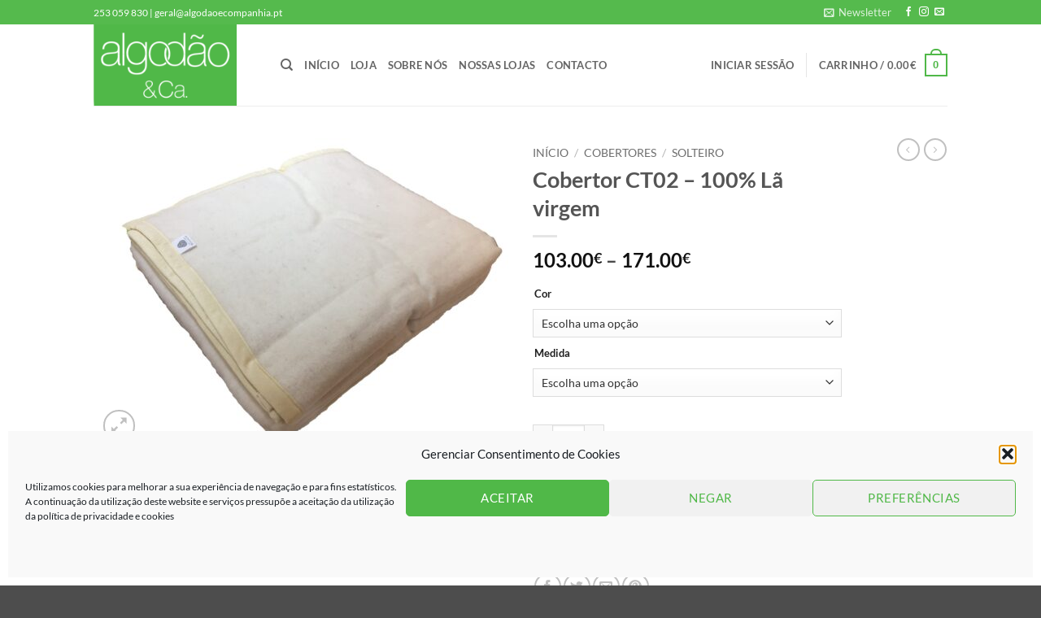

--- FILE ---
content_type: text/html; charset=utf-8
request_url: https://www.google.com/recaptcha/api2/anchor?ar=1&k=6LccQJIUAAAAAFMnqQbTxncHbeOXAavSwhzuK1zz&co=aHR0cHM6Ly9hbGdvZGFvZWNvbXBhbmhpYS5wdDo0NDM.&hl=en&v=PoyoqOPhxBO7pBk68S4YbpHZ&theme=light&size=normal&anchor-ms=20000&execute-ms=30000&cb=9x1mcoum5heh
body_size: 49454
content:
<!DOCTYPE HTML><html dir="ltr" lang="en"><head><meta http-equiv="Content-Type" content="text/html; charset=UTF-8">
<meta http-equiv="X-UA-Compatible" content="IE=edge">
<title>reCAPTCHA</title>
<style type="text/css">
/* cyrillic-ext */
@font-face {
  font-family: 'Roboto';
  font-style: normal;
  font-weight: 400;
  font-stretch: 100%;
  src: url(//fonts.gstatic.com/s/roboto/v48/KFO7CnqEu92Fr1ME7kSn66aGLdTylUAMa3GUBHMdazTgWw.woff2) format('woff2');
  unicode-range: U+0460-052F, U+1C80-1C8A, U+20B4, U+2DE0-2DFF, U+A640-A69F, U+FE2E-FE2F;
}
/* cyrillic */
@font-face {
  font-family: 'Roboto';
  font-style: normal;
  font-weight: 400;
  font-stretch: 100%;
  src: url(//fonts.gstatic.com/s/roboto/v48/KFO7CnqEu92Fr1ME7kSn66aGLdTylUAMa3iUBHMdazTgWw.woff2) format('woff2');
  unicode-range: U+0301, U+0400-045F, U+0490-0491, U+04B0-04B1, U+2116;
}
/* greek-ext */
@font-face {
  font-family: 'Roboto';
  font-style: normal;
  font-weight: 400;
  font-stretch: 100%;
  src: url(//fonts.gstatic.com/s/roboto/v48/KFO7CnqEu92Fr1ME7kSn66aGLdTylUAMa3CUBHMdazTgWw.woff2) format('woff2');
  unicode-range: U+1F00-1FFF;
}
/* greek */
@font-face {
  font-family: 'Roboto';
  font-style: normal;
  font-weight: 400;
  font-stretch: 100%;
  src: url(//fonts.gstatic.com/s/roboto/v48/KFO7CnqEu92Fr1ME7kSn66aGLdTylUAMa3-UBHMdazTgWw.woff2) format('woff2');
  unicode-range: U+0370-0377, U+037A-037F, U+0384-038A, U+038C, U+038E-03A1, U+03A3-03FF;
}
/* math */
@font-face {
  font-family: 'Roboto';
  font-style: normal;
  font-weight: 400;
  font-stretch: 100%;
  src: url(//fonts.gstatic.com/s/roboto/v48/KFO7CnqEu92Fr1ME7kSn66aGLdTylUAMawCUBHMdazTgWw.woff2) format('woff2');
  unicode-range: U+0302-0303, U+0305, U+0307-0308, U+0310, U+0312, U+0315, U+031A, U+0326-0327, U+032C, U+032F-0330, U+0332-0333, U+0338, U+033A, U+0346, U+034D, U+0391-03A1, U+03A3-03A9, U+03B1-03C9, U+03D1, U+03D5-03D6, U+03F0-03F1, U+03F4-03F5, U+2016-2017, U+2034-2038, U+203C, U+2040, U+2043, U+2047, U+2050, U+2057, U+205F, U+2070-2071, U+2074-208E, U+2090-209C, U+20D0-20DC, U+20E1, U+20E5-20EF, U+2100-2112, U+2114-2115, U+2117-2121, U+2123-214F, U+2190, U+2192, U+2194-21AE, U+21B0-21E5, U+21F1-21F2, U+21F4-2211, U+2213-2214, U+2216-22FF, U+2308-230B, U+2310, U+2319, U+231C-2321, U+2336-237A, U+237C, U+2395, U+239B-23B7, U+23D0, U+23DC-23E1, U+2474-2475, U+25AF, U+25B3, U+25B7, U+25BD, U+25C1, U+25CA, U+25CC, U+25FB, U+266D-266F, U+27C0-27FF, U+2900-2AFF, U+2B0E-2B11, U+2B30-2B4C, U+2BFE, U+3030, U+FF5B, U+FF5D, U+1D400-1D7FF, U+1EE00-1EEFF;
}
/* symbols */
@font-face {
  font-family: 'Roboto';
  font-style: normal;
  font-weight: 400;
  font-stretch: 100%;
  src: url(//fonts.gstatic.com/s/roboto/v48/KFO7CnqEu92Fr1ME7kSn66aGLdTylUAMaxKUBHMdazTgWw.woff2) format('woff2');
  unicode-range: U+0001-000C, U+000E-001F, U+007F-009F, U+20DD-20E0, U+20E2-20E4, U+2150-218F, U+2190, U+2192, U+2194-2199, U+21AF, U+21E6-21F0, U+21F3, U+2218-2219, U+2299, U+22C4-22C6, U+2300-243F, U+2440-244A, U+2460-24FF, U+25A0-27BF, U+2800-28FF, U+2921-2922, U+2981, U+29BF, U+29EB, U+2B00-2BFF, U+4DC0-4DFF, U+FFF9-FFFB, U+10140-1018E, U+10190-1019C, U+101A0, U+101D0-101FD, U+102E0-102FB, U+10E60-10E7E, U+1D2C0-1D2D3, U+1D2E0-1D37F, U+1F000-1F0FF, U+1F100-1F1AD, U+1F1E6-1F1FF, U+1F30D-1F30F, U+1F315, U+1F31C, U+1F31E, U+1F320-1F32C, U+1F336, U+1F378, U+1F37D, U+1F382, U+1F393-1F39F, U+1F3A7-1F3A8, U+1F3AC-1F3AF, U+1F3C2, U+1F3C4-1F3C6, U+1F3CA-1F3CE, U+1F3D4-1F3E0, U+1F3ED, U+1F3F1-1F3F3, U+1F3F5-1F3F7, U+1F408, U+1F415, U+1F41F, U+1F426, U+1F43F, U+1F441-1F442, U+1F444, U+1F446-1F449, U+1F44C-1F44E, U+1F453, U+1F46A, U+1F47D, U+1F4A3, U+1F4B0, U+1F4B3, U+1F4B9, U+1F4BB, U+1F4BF, U+1F4C8-1F4CB, U+1F4D6, U+1F4DA, U+1F4DF, U+1F4E3-1F4E6, U+1F4EA-1F4ED, U+1F4F7, U+1F4F9-1F4FB, U+1F4FD-1F4FE, U+1F503, U+1F507-1F50B, U+1F50D, U+1F512-1F513, U+1F53E-1F54A, U+1F54F-1F5FA, U+1F610, U+1F650-1F67F, U+1F687, U+1F68D, U+1F691, U+1F694, U+1F698, U+1F6AD, U+1F6B2, U+1F6B9-1F6BA, U+1F6BC, U+1F6C6-1F6CF, U+1F6D3-1F6D7, U+1F6E0-1F6EA, U+1F6F0-1F6F3, U+1F6F7-1F6FC, U+1F700-1F7FF, U+1F800-1F80B, U+1F810-1F847, U+1F850-1F859, U+1F860-1F887, U+1F890-1F8AD, U+1F8B0-1F8BB, U+1F8C0-1F8C1, U+1F900-1F90B, U+1F93B, U+1F946, U+1F984, U+1F996, U+1F9E9, U+1FA00-1FA6F, U+1FA70-1FA7C, U+1FA80-1FA89, U+1FA8F-1FAC6, U+1FACE-1FADC, U+1FADF-1FAE9, U+1FAF0-1FAF8, U+1FB00-1FBFF;
}
/* vietnamese */
@font-face {
  font-family: 'Roboto';
  font-style: normal;
  font-weight: 400;
  font-stretch: 100%;
  src: url(//fonts.gstatic.com/s/roboto/v48/KFO7CnqEu92Fr1ME7kSn66aGLdTylUAMa3OUBHMdazTgWw.woff2) format('woff2');
  unicode-range: U+0102-0103, U+0110-0111, U+0128-0129, U+0168-0169, U+01A0-01A1, U+01AF-01B0, U+0300-0301, U+0303-0304, U+0308-0309, U+0323, U+0329, U+1EA0-1EF9, U+20AB;
}
/* latin-ext */
@font-face {
  font-family: 'Roboto';
  font-style: normal;
  font-weight: 400;
  font-stretch: 100%;
  src: url(//fonts.gstatic.com/s/roboto/v48/KFO7CnqEu92Fr1ME7kSn66aGLdTylUAMa3KUBHMdazTgWw.woff2) format('woff2');
  unicode-range: U+0100-02BA, U+02BD-02C5, U+02C7-02CC, U+02CE-02D7, U+02DD-02FF, U+0304, U+0308, U+0329, U+1D00-1DBF, U+1E00-1E9F, U+1EF2-1EFF, U+2020, U+20A0-20AB, U+20AD-20C0, U+2113, U+2C60-2C7F, U+A720-A7FF;
}
/* latin */
@font-face {
  font-family: 'Roboto';
  font-style: normal;
  font-weight: 400;
  font-stretch: 100%;
  src: url(//fonts.gstatic.com/s/roboto/v48/KFO7CnqEu92Fr1ME7kSn66aGLdTylUAMa3yUBHMdazQ.woff2) format('woff2');
  unicode-range: U+0000-00FF, U+0131, U+0152-0153, U+02BB-02BC, U+02C6, U+02DA, U+02DC, U+0304, U+0308, U+0329, U+2000-206F, U+20AC, U+2122, U+2191, U+2193, U+2212, U+2215, U+FEFF, U+FFFD;
}
/* cyrillic-ext */
@font-face {
  font-family: 'Roboto';
  font-style: normal;
  font-weight: 500;
  font-stretch: 100%;
  src: url(//fonts.gstatic.com/s/roboto/v48/KFO7CnqEu92Fr1ME7kSn66aGLdTylUAMa3GUBHMdazTgWw.woff2) format('woff2');
  unicode-range: U+0460-052F, U+1C80-1C8A, U+20B4, U+2DE0-2DFF, U+A640-A69F, U+FE2E-FE2F;
}
/* cyrillic */
@font-face {
  font-family: 'Roboto';
  font-style: normal;
  font-weight: 500;
  font-stretch: 100%;
  src: url(//fonts.gstatic.com/s/roboto/v48/KFO7CnqEu92Fr1ME7kSn66aGLdTylUAMa3iUBHMdazTgWw.woff2) format('woff2');
  unicode-range: U+0301, U+0400-045F, U+0490-0491, U+04B0-04B1, U+2116;
}
/* greek-ext */
@font-face {
  font-family: 'Roboto';
  font-style: normal;
  font-weight: 500;
  font-stretch: 100%;
  src: url(//fonts.gstatic.com/s/roboto/v48/KFO7CnqEu92Fr1ME7kSn66aGLdTylUAMa3CUBHMdazTgWw.woff2) format('woff2');
  unicode-range: U+1F00-1FFF;
}
/* greek */
@font-face {
  font-family: 'Roboto';
  font-style: normal;
  font-weight: 500;
  font-stretch: 100%;
  src: url(//fonts.gstatic.com/s/roboto/v48/KFO7CnqEu92Fr1ME7kSn66aGLdTylUAMa3-UBHMdazTgWw.woff2) format('woff2');
  unicode-range: U+0370-0377, U+037A-037F, U+0384-038A, U+038C, U+038E-03A1, U+03A3-03FF;
}
/* math */
@font-face {
  font-family: 'Roboto';
  font-style: normal;
  font-weight: 500;
  font-stretch: 100%;
  src: url(//fonts.gstatic.com/s/roboto/v48/KFO7CnqEu92Fr1ME7kSn66aGLdTylUAMawCUBHMdazTgWw.woff2) format('woff2');
  unicode-range: U+0302-0303, U+0305, U+0307-0308, U+0310, U+0312, U+0315, U+031A, U+0326-0327, U+032C, U+032F-0330, U+0332-0333, U+0338, U+033A, U+0346, U+034D, U+0391-03A1, U+03A3-03A9, U+03B1-03C9, U+03D1, U+03D5-03D6, U+03F0-03F1, U+03F4-03F5, U+2016-2017, U+2034-2038, U+203C, U+2040, U+2043, U+2047, U+2050, U+2057, U+205F, U+2070-2071, U+2074-208E, U+2090-209C, U+20D0-20DC, U+20E1, U+20E5-20EF, U+2100-2112, U+2114-2115, U+2117-2121, U+2123-214F, U+2190, U+2192, U+2194-21AE, U+21B0-21E5, U+21F1-21F2, U+21F4-2211, U+2213-2214, U+2216-22FF, U+2308-230B, U+2310, U+2319, U+231C-2321, U+2336-237A, U+237C, U+2395, U+239B-23B7, U+23D0, U+23DC-23E1, U+2474-2475, U+25AF, U+25B3, U+25B7, U+25BD, U+25C1, U+25CA, U+25CC, U+25FB, U+266D-266F, U+27C0-27FF, U+2900-2AFF, U+2B0E-2B11, U+2B30-2B4C, U+2BFE, U+3030, U+FF5B, U+FF5D, U+1D400-1D7FF, U+1EE00-1EEFF;
}
/* symbols */
@font-face {
  font-family: 'Roboto';
  font-style: normal;
  font-weight: 500;
  font-stretch: 100%;
  src: url(//fonts.gstatic.com/s/roboto/v48/KFO7CnqEu92Fr1ME7kSn66aGLdTylUAMaxKUBHMdazTgWw.woff2) format('woff2');
  unicode-range: U+0001-000C, U+000E-001F, U+007F-009F, U+20DD-20E0, U+20E2-20E4, U+2150-218F, U+2190, U+2192, U+2194-2199, U+21AF, U+21E6-21F0, U+21F3, U+2218-2219, U+2299, U+22C4-22C6, U+2300-243F, U+2440-244A, U+2460-24FF, U+25A0-27BF, U+2800-28FF, U+2921-2922, U+2981, U+29BF, U+29EB, U+2B00-2BFF, U+4DC0-4DFF, U+FFF9-FFFB, U+10140-1018E, U+10190-1019C, U+101A0, U+101D0-101FD, U+102E0-102FB, U+10E60-10E7E, U+1D2C0-1D2D3, U+1D2E0-1D37F, U+1F000-1F0FF, U+1F100-1F1AD, U+1F1E6-1F1FF, U+1F30D-1F30F, U+1F315, U+1F31C, U+1F31E, U+1F320-1F32C, U+1F336, U+1F378, U+1F37D, U+1F382, U+1F393-1F39F, U+1F3A7-1F3A8, U+1F3AC-1F3AF, U+1F3C2, U+1F3C4-1F3C6, U+1F3CA-1F3CE, U+1F3D4-1F3E0, U+1F3ED, U+1F3F1-1F3F3, U+1F3F5-1F3F7, U+1F408, U+1F415, U+1F41F, U+1F426, U+1F43F, U+1F441-1F442, U+1F444, U+1F446-1F449, U+1F44C-1F44E, U+1F453, U+1F46A, U+1F47D, U+1F4A3, U+1F4B0, U+1F4B3, U+1F4B9, U+1F4BB, U+1F4BF, U+1F4C8-1F4CB, U+1F4D6, U+1F4DA, U+1F4DF, U+1F4E3-1F4E6, U+1F4EA-1F4ED, U+1F4F7, U+1F4F9-1F4FB, U+1F4FD-1F4FE, U+1F503, U+1F507-1F50B, U+1F50D, U+1F512-1F513, U+1F53E-1F54A, U+1F54F-1F5FA, U+1F610, U+1F650-1F67F, U+1F687, U+1F68D, U+1F691, U+1F694, U+1F698, U+1F6AD, U+1F6B2, U+1F6B9-1F6BA, U+1F6BC, U+1F6C6-1F6CF, U+1F6D3-1F6D7, U+1F6E0-1F6EA, U+1F6F0-1F6F3, U+1F6F7-1F6FC, U+1F700-1F7FF, U+1F800-1F80B, U+1F810-1F847, U+1F850-1F859, U+1F860-1F887, U+1F890-1F8AD, U+1F8B0-1F8BB, U+1F8C0-1F8C1, U+1F900-1F90B, U+1F93B, U+1F946, U+1F984, U+1F996, U+1F9E9, U+1FA00-1FA6F, U+1FA70-1FA7C, U+1FA80-1FA89, U+1FA8F-1FAC6, U+1FACE-1FADC, U+1FADF-1FAE9, U+1FAF0-1FAF8, U+1FB00-1FBFF;
}
/* vietnamese */
@font-face {
  font-family: 'Roboto';
  font-style: normal;
  font-weight: 500;
  font-stretch: 100%;
  src: url(//fonts.gstatic.com/s/roboto/v48/KFO7CnqEu92Fr1ME7kSn66aGLdTylUAMa3OUBHMdazTgWw.woff2) format('woff2');
  unicode-range: U+0102-0103, U+0110-0111, U+0128-0129, U+0168-0169, U+01A0-01A1, U+01AF-01B0, U+0300-0301, U+0303-0304, U+0308-0309, U+0323, U+0329, U+1EA0-1EF9, U+20AB;
}
/* latin-ext */
@font-face {
  font-family: 'Roboto';
  font-style: normal;
  font-weight: 500;
  font-stretch: 100%;
  src: url(//fonts.gstatic.com/s/roboto/v48/KFO7CnqEu92Fr1ME7kSn66aGLdTylUAMa3KUBHMdazTgWw.woff2) format('woff2');
  unicode-range: U+0100-02BA, U+02BD-02C5, U+02C7-02CC, U+02CE-02D7, U+02DD-02FF, U+0304, U+0308, U+0329, U+1D00-1DBF, U+1E00-1E9F, U+1EF2-1EFF, U+2020, U+20A0-20AB, U+20AD-20C0, U+2113, U+2C60-2C7F, U+A720-A7FF;
}
/* latin */
@font-face {
  font-family: 'Roboto';
  font-style: normal;
  font-weight: 500;
  font-stretch: 100%;
  src: url(//fonts.gstatic.com/s/roboto/v48/KFO7CnqEu92Fr1ME7kSn66aGLdTylUAMa3yUBHMdazQ.woff2) format('woff2');
  unicode-range: U+0000-00FF, U+0131, U+0152-0153, U+02BB-02BC, U+02C6, U+02DA, U+02DC, U+0304, U+0308, U+0329, U+2000-206F, U+20AC, U+2122, U+2191, U+2193, U+2212, U+2215, U+FEFF, U+FFFD;
}
/* cyrillic-ext */
@font-face {
  font-family: 'Roboto';
  font-style: normal;
  font-weight: 900;
  font-stretch: 100%;
  src: url(//fonts.gstatic.com/s/roboto/v48/KFO7CnqEu92Fr1ME7kSn66aGLdTylUAMa3GUBHMdazTgWw.woff2) format('woff2');
  unicode-range: U+0460-052F, U+1C80-1C8A, U+20B4, U+2DE0-2DFF, U+A640-A69F, U+FE2E-FE2F;
}
/* cyrillic */
@font-face {
  font-family: 'Roboto';
  font-style: normal;
  font-weight: 900;
  font-stretch: 100%;
  src: url(//fonts.gstatic.com/s/roboto/v48/KFO7CnqEu92Fr1ME7kSn66aGLdTylUAMa3iUBHMdazTgWw.woff2) format('woff2');
  unicode-range: U+0301, U+0400-045F, U+0490-0491, U+04B0-04B1, U+2116;
}
/* greek-ext */
@font-face {
  font-family: 'Roboto';
  font-style: normal;
  font-weight: 900;
  font-stretch: 100%;
  src: url(//fonts.gstatic.com/s/roboto/v48/KFO7CnqEu92Fr1ME7kSn66aGLdTylUAMa3CUBHMdazTgWw.woff2) format('woff2');
  unicode-range: U+1F00-1FFF;
}
/* greek */
@font-face {
  font-family: 'Roboto';
  font-style: normal;
  font-weight: 900;
  font-stretch: 100%;
  src: url(//fonts.gstatic.com/s/roboto/v48/KFO7CnqEu92Fr1ME7kSn66aGLdTylUAMa3-UBHMdazTgWw.woff2) format('woff2');
  unicode-range: U+0370-0377, U+037A-037F, U+0384-038A, U+038C, U+038E-03A1, U+03A3-03FF;
}
/* math */
@font-face {
  font-family: 'Roboto';
  font-style: normal;
  font-weight: 900;
  font-stretch: 100%;
  src: url(//fonts.gstatic.com/s/roboto/v48/KFO7CnqEu92Fr1ME7kSn66aGLdTylUAMawCUBHMdazTgWw.woff2) format('woff2');
  unicode-range: U+0302-0303, U+0305, U+0307-0308, U+0310, U+0312, U+0315, U+031A, U+0326-0327, U+032C, U+032F-0330, U+0332-0333, U+0338, U+033A, U+0346, U+034D, U+0391-03A1, U+03A3-03A9, U+03B1-03C9, U+03D1, U+03D5-03D6, U+03F0-03F1, U+03F4-03F5, U+2016-2017, U+2034-2038, U+203C, U+2040, U+2043, U+2047, U+2050, U+2057, U+205F, U+2070-2071, U+2074-208E, U+2090-209C, U+20D0-20DC, U+20E1, U+20E5-20EF, U+2100-2112, U+2114-2115, U+2117-2121, U+2123-214F, U+2190, U+2192, U+2194-21AE, U+21B0-21E5, U+21F1-21F2, U+21F4-2211, U+2213-2214, U+2216-22FF, U+2308-230B, U+2310, U+2319, U+231C-2321, U+2336-237A, U+237C, U+2395, U+239B-23B7, U+23D0, U+23DC-23E1, U+2474-2475, U+25AF, U+25B3, U+25B7, U+25BD, U+25C1, U+25CA, U+25CC, U+25FB, U+266D-266F, U+27C0-27FF, U+2900-2AFF, U+2B0E-2B11, U+2B30-2B4C, U+2BFE, U+3030, U+FF5B, U+FF5D, U+1D400-1D7FF, U+1EE00-1EEFF;
}
/* symbols */
@font-face {
  font-family: 'Roboto';
  font-style: normal;
  font-weight: 900;
  font-stretch: 100%;
  src: url(//fonts.gstatic.com/s/roboto/v48/KFO7CnqEu92Fr1ME7kSn66aGLdTylUAMaxKUBHMdazTgWw.woff2) format('woff2');
  unicode-range: U+0001-000C, U+000E-001F, U+007F-009F, U+20DD-20E0, U+20E2-20E4, U+2150-218F, U+2190, U+2192, U+2194-2199, U+21AF, U+21E6-21F0, U+21F3, U+2218-2219, U+2299, U+22C4-22C6, U+2300-243F, U+2440-244A, U+2460-24FF, U+25A0-27BF, U+2800-28FF, U+2921-2922, U+2981, U+29BF, U+29EB, U+2B00-2BFF, U+4DC0-4DFF, U+FFF9-FFFB, U+10140-1018E, U+10190-1019C, U+101A0, U+101D0-101FD, U+102E0-102FB, U+10E60-10E7E, U+1D2C0-1D2D3, U+1D2E0-1D37F, U+1F000-1F0FF, U+1F100-1F1AD, U+1F1E6-1F1FF, U+1F30D-1F30F, U+1F315, U+1F31C, U+1F31E, U+1F320-1F32C, U+1F336, U+1F378, U+1F37D, U+1F382, U+1F393-1F39F, U+1F3A7-1F3A8, U+1F3AC-1F3AF, U+1F3C2, U+1F3C4-1F3C6, U+1F3CA-1F3CE, U+1F3D4-1F3E0, U+1F3ED, U+1F3F1-1F3F3, U+1F3F5-1F3F7, U+1F408, U+1F415, U+1F41F, U+1F426, U+1F43F, U+1F441-1F442, U+1F444, U+1F446-1F449, U+1F44C-1F44E, U+1F453, U+1F46A, U+1F47D, U+1F4A3, U+1F4B0, U+1F4B3, U+1F4B9, U+1F4BB, U+1F4BF, U+1F4C8-1F4CB, U+1F4D6, U+1F4DA, U+1F4DF, U+1F4E3-1F4E6, U+1F4EA-1F4ED, U+1F4F7, U+1F4F9-1F4FB, U+1F4FD-1F4FE, U+1F503, U+1F507-1F50B, U+1F50D, U+1F512-1F513, U+1F53E-1F54A, U+1F54F-1F5FA, U+1F610, U+1F650-1F67F, U+1F687, U+1F68D, U+1F691, U+1F694, U+1F698, U+1F6AD, U+1F6B2, U+1F6B9-1F6BA, U+1F6BC, U+1F6C6-1F6CF, U+1F6D3-1F6D7, U+1F6E0-1F6EA, U+1F6F0-1F6F3, U+1F6F7-1F6FC, U+1F700-1F7FF, U+1F800-1F80B, U+1F810-1F847, U+1F850-1F859, U+1F860-1F887, U+1F890-1F8AD, U+1F8B0-1F8BB, U+1F8C0-1F8C1, U+1F900-1F90B, U+1F93B, U+1F946, U+1F984, U+1F996, U+1F9E9, U+1FA00-1FA6F, U+1FA70-1FA7C, U+1FA80-1FA89, U+1FA8F-1FAC6, U+1FACE-1FADC, U+1FADF-1FAE9, U+1FAF0-1FAF8, U+1FB00-1FBFF;
}
/* vietnamese */
@font-face {
  font-family: 'Roboto';
  font-style: normal;
  font-weight: 900;
  font-stretch: 100%;
  src: url(//fonts.gstatic.com/s/roboto/v48/KFO7CnqEu92Fr1ME7kSn66aGLdTylUAMa3OUBHMdazTgWw.woff2) format('woff2');
  unicode-range: U+0102-0103, U+0110-0111, U+0128-0129, U+0168-0169, U+01A0-01A1, U+01AF-01B0, U+0300-0301, U+0303-0304, U+0308-0309, U+0323, U+0329, U+1EA0-1EF9, U+20AB;
}
/* latin-ext */
@font-face {
  font-family: 'Roboto';
  font-style: normal;
  font-weight: 900;
  font-stretch: 100%;
  src: url(//fonts.gstatic.com/s/roboto/v48/KFO7CnqEu92Fr1ME7kSn66aGLdTylUAMa3KUBHMdazTgWw.woff2) format('woff2');
  unicode-range: U+0100-02BA, U+02BD-02C5, U+02C7-02CC, U+02CE-02D7, U+02DD-02FF, U+0304, U+0308, U+0329, U+1D00-1DBF, U+1E00-1E9F, U+1EF2-1EFF, U+2020, U+20A0-20AB, U+20AD-20C0, U+2113, U+2C60-2C7F, U+A720-A7FF;
}
/* latin */
@font-face {
  font-family: 'Roboto';
  font-style: normal;
  font-weight: 900;
  font-stretch: 100%;
  src: url(//fonts.gstatic.com/s/roboto/v48/KFO7CnqEu92Fr1ME7kSn66aGLdTylUAMa3yUBHMdazQ.woff2) format('woff2');
  unicode-range: U+0000-00FF, U+0131, U+0152-0153, U+02BB-02BC, U+02C6, U+02DA, U+02DC, U+0304, U+0308, U+0329, U+2000-206F, U+20AC, U+2122, U+2191, U+2193, U+2212, U+2215, U+FEFF, U+FFFD;
}

</style>
<link rel="stylesheet" type="text/css" href="https://www.gstatic.com/recaptcha/releases/PoyoqOPhxBO7pBk68S4YbpHZ/styles__ltr.css">
<script nonce="eWh23e0Q7ejTs3ZGtFEcRw" type="text/javascript">window['__recaptcha_api'] = 'https://www.google.com/recaptcha/api2/';</script>
<script type="text/javascript" src="https://www.gstatic.com/recaptcha/releases/PoyoqOPhxBO7pBk68S4YbpHZ/recaptcha__en.js" nonce="eWh23e0Q7ejTs3ZGtFEcRw">
      
    </script></head>
<body><div id="rc-anchor-alert" class="rc-anchor-alert"></div>
<input type="hidden" id="recaptcha-token" value="[base64]">
<script type="text/javascript" nonce="eWh23e0Q7ejTs3ZGtFEcRw">
      recaptcha.anchor.Main.init("[\x22ainput\x22,[\x22bgdata\x22,\x22\x22,\[base64]/[base64]/bmV3IFpbdF0obVswXSk6Sz09Mj9uZXcgWlt0XShtWzBdLG1bMV0pOks9PTM/bmV3IFpbdF0obVswXSxtWzFdLG1bMl0pOks9PTQ/[base64]/[base64]/[base64]/[base64]/[base64]/[base64]/[base64]/[base64]/[base64]/[base64]/[base64]/[base64]/[base64]/[base64]\\u003d\\u003d\x22,\[base64]\x22,\x22wogIGsKidMKPX1Axw5PCl8K1fcOTazQuQMOwacO4wqjCozcmWBZiw7ZOwpfCgcKfw5k5AsO1MMOHw6IRw57CjsOcwqF+dMOZTcOBH3zCgcKrw6wUw7pHKmhbYMKhwq4Bw7Y1wpcFTcKxwpkNwplbP8OQIcO3w68twq7CtnvCh8K/w43DpMOUEgoxf8OZdznCl8Kkwr5hwoPCmsOzGMKIwrrCqsODwoMdWsKBw4IIWTPDrycYcsKew7PDvcOlw6odQ3HDkQ/DicONZlDDnT5IbsKVLFvDgcOEX8O+D8OrwqZ/P8Otw5HClsOAwoHDogt7MAfDlD8Jw75cw6AZTsKewofCt8Kmw4IUw5TCtRoDw5rCjcKCwo7DqmAowppBwpdtC8K7w4fCjjDCl1PCuMOrQcKaw73Dh8K/[base64]/wpIOAsK2U3w9wrLDu8OUHUV6w7USw7XDlCtMw4/ChBYWfR/Cqz4TXMKpw5TDkHt7BsO4YVAqMcOdLgspw6bCk8KxACvDm8OWwofDmhAGwrDDssOzw6Iqw6LDp8OTMMORDi1XwqjCqy/[base64]/Diyo9woV9wo1SwqlCwrLDhEzDv3rCjk9Pw6zCr8OLwpnDmVrCqsOlw7XDmkHCjRLCnx3DksOLYnLDnhLDlcO+wo/ClcKACsK1S8KtJMODEcOPw6DCmcOYwrDCvl4tCjodQlFMasKLDcOJw6rDo8OQwoRfwqPDu3wpNcKpSzJHAsOvTkZvw4ItwqEDGMKMdMO/GsKHesO+M8K+w584eG/DvcOVw6E/b8KRwo11w53CoH/CpMObw4fCucK1w57Dp8K3wqE9wrxtVsOPwrFMcDnDicOtIMKjwoszwpLDsXPCn8Ktw6XDlgbCscKkRi0yw7/DjB81VxRSZjlSemxBw7rDuXdeK8OBHMKWJTAlVcKsw6bCmEdvTkDCpithc10BBUHDknrChyrDli/CtcKXLsOmasOsMMKLM8OWfDwsDzBRQ8KSKFEnw7DCv8OFQMKKwoArw6gVw7DDrsOTwq4OwojDiGzClMOaOMK6wqsnMjosewLCjgI2NUHDsS7Cg0s6w5gNw5/CpxERTMK7A8OvX8Oiw67DhnhROXzCqMOKwrU6w4gXw4rCh8Ktw4V8S3oDBMKEUMOXwpJBw4ZuwoEtEMKpw79vw6t5wq8xw4nDm8OGHsOncCNMw6fCgsKOEcOiDTjCkcOOw5/DssKowrggcMKIwpTDsDvDhMKSw73DrMOpd8Omwq/ChMK3N8KDwo3DlcOFasOKwptkOcK7wpTDkMK0ccOQN8ODCRvDn00mwoFbw4XCkcKqIcOWw5HDuV5owrvCvMKWwoN7dTXCr8OKX8KdwoTCn1/CnzckwpUHwoIbw61KeBPCpEZXwqjCt8K8M8KUNlPCjcKMwpM3w6/CvClGwrFwJy3CuH/CtGNiwp0xwoxhw5p3VHrDk8KQwrchUjxmVnI4X1ovSsKUew4qw6JQw5LCt8Orw4c+WmcBw7onfn0owr/DqsK1FHDCkgpjDMKEFHYtX8KYw6fCnMOUw7ghVcKbLlQQGMKYJMOGwocmcMKkSjvDv8K1wrnDjcODNsO4UAjDr8Oxw6HCvRnDvMKGw6Akw7RTwqTCn8KZwpokaQhTH8KFw6F8w6TCkQw4woslTMO6wqE/wqI1NsKQVsKfw5fDiMKYd8OQwoFVwqHDvcK/[base64]/[base64]/wqPCk8OpeCzDhcKFI3c2wq7ChsOncS0/w4FSTsOYwrjDm8OSwpMew7xQw4fClMK3G8O1JH0oAsOqwrw6wr3Ct8KmRMKTwrrDt07DhcK2TcO/QMK7w6wuwoXDiypxw4vDkcOTwonCll7CtcO/bsKfKFRgEhg+fx9Dw4tTfsKUEMK2w4/CvMOhw4jDpSrCscKBAnHDvm3CucOZw4NLFD4RwoJ6w5pgw5DCvsORw5nDlsKxIMOOHSFHw7kkw6EIwoU1w4rDqcOjXyrCtcK1WG/CpAzDjSnCgsOvwrjCocOpacKAccObw4spOcOqC8K+w4FwTmTDoTnDhMObw6PDlH1COcKxw6YpRX8OYwZyw7nClwbDuUBxOwfDmgPCmMOzw43Cn8OTwoHCuWZVwq3DsnPDl8OKw4/DpnFnw7RdJMOTw5TCq2QrwoPDjMKmw4N/wr/[base64]/DlsKdw6cxw7jDncKzwpzCqMK8w65BCmHDjsOIKsOAwqXDnHZAwoDDpmZ2w5EBw70UccK8w4Ywwq94w73Ct01zwqbCo8KCWjzCtEo/PS4bw4N0NcKlVVQaw4NEw4fDqMOjIsKlYMO7aTLDtsKYTCzCr8KcGlQBRMOjw7bDpHnDvnMXZMK/cG3DiMKpRiJLUcO7w4PDlMOgHXdgwrzDoxHDucKxwrvDlMKnw4lgwq3DpSg4w60OwoBiw7IjbBXCr8KHwqE3wr57AXACw606EsOIw6bDlQBWIMOoUMKRKsKgwrvDmcOuDMOiLcK1w7jCkyLDtQDCtA/Ct8Kcwo3Cq8K1IHnDmFttf8KYw7bDnUEDI1tcQk9yTcOCwqtoKB8lBXhhw5sVw5kNwrBXMMKtw6E+K8OLwooGwpbDu8O4BFEkOQDCiHtCw7TCtsKpbjkmw7wrNsOsw6nDvnnDjX8Cw6EjKsO+FsKGKBfDswbDu8K4w47DscKdIUIeRy0Cw4w3wrwAw6/[base64]/DuFojwrrDh2pUw6d0wqfClkfDpic5KTfDp8O8ZDzDlmshw5zDnjDCqcOQSMKhFSZ3w7zDskrCuVJGwrnDvMOlbMOyV8OGwozDnsKuSwscax/Cg8OLMQ3DmcKnEcKKbcKcYzPChm0mwpXDsD/DgAbDsBRBwpTDo8K6w43CmwRbG8KCw5chLSIkwotMwrwbAcO3w40MwrcRMF1UwrxlXMKyw7bDncKMw6gNJcKPw4/CkcO7wrwATCLCh8KfFsOHKBbCnHwsw7HCqGLCpSgBworCpcKjVcOTXxjDncKmwq8/ccO4w7PDigYcwoUiHsOySsO1w57Dm8KGOMKCwpt7BMOeZMO2E2xXwq3Dog7DjCHDszbDmmbCtSJ6W2kBRXB1wrzDksOfwr5mWMKUOsKXwrzDsX/CpsKFwosSAsKZXGBmwoMJw5sFccOQeigzwrYxPMKLZcOBcCzChEJeWMO8EGLDuhVEO8OrUMOYw4pETsO+ScOZTsOsw6sIeBY9QT3CkWrCgAPCsX83IF7DqcKJwobDvcOCJzjCuzvCscOzw7HDpA/[base64]/w49BDsK2w5gma8OPDsOmazTDiMOaTQFuw63Cn8OvUFoHPj7DrMKwwqhLEG8jwosNw7XDs8OlUcOWw50Zw7PDkmHDscKhwrHDncOff8KaVsKiw53CnMO8EsK6bcKwwpvDgTvDlT7ChmRuOTjDisO0wrHDtxTCvsOIwo9ew4vCsmEHw5bDlCsjOsKVS37DqWjDug/DuRzCncKHw7cAQcO2fsO6D8O2DsKBwpnDkcK3w6wAwotiw4hJDUbDmk7ChcKsf8KAwpoRw4TDmg3DvcOaDjI/fsOhaMKCD2HDs8OKPSJcFsK/[base64]/Dr0BjwrkvesK4L8O7wpXDsHXCpjHClsODWcO2ChXCqsK6w7fChhYWw4hxwroEbMKKwpE/bDvCkmQGdBFiQMOYwrvChgFIS0I3wojCssKPF8O2wq7DozvDsWTCr8OUwqAraxFTw4EIGsK6McO2w5zDjlArY8KUwrJSY8OEwqjDrg/[base64]/Cv8KgDMOhMsO8w6kYwqfDv8OyTMOjWMOETMK2cRbCtTpWw57DkMKiw6LDjmLDnsO2w4M/US7DjHcsw7ljSnHCvwrDn8OrVGZ6CsKxG8KEw43DqmF/w67Cmj3DvR7DpMOVwoIuaEbCtsK6dCZwwqlnwqUxw6rCq8KWVB15wqfCocKrwqwtTmXDrMOsw5DCnhlbw4vDksKoAiBud8OHJcO3w5vDum3DkcKWwrHClsOCFMOcGMKiSsOgw5vCtg/DglJBwonCjkRPBRFwwrw6T2E/w67ConjDrcK+I8KBdcOOVcOpwrLDgsKgVcKswqDCvMKKO8O2w6zDsMOYExjDq3bDuibCl0lIMjgLwoPDnCzCtMKUw7/CscOzwow/N8KUwpZtEjVGwoZ3w4dgw6DDmUcgwofClhc8QcO6wpDCpMK0bFHDlMOdL8OFX8K8NhYtMmzCr8KwbsKDwp9uw77ClQYXwpUzw5bDg8K7SmYWTx8YwrHDkTjCt2/[base64]/[base64]/fcK3SSvCq8OOw5PDlcOIGsKSwoQqElVIwoHDusKfb1PCvcKnw7jCt8OQw4UNOcKwPEIgJEx8UsODdcKnesOXVmfCrBLDoMOqw5JIXhfCl8OLw4/DmxVfUsOhwrJRw6J4w44ewqTCmngJQWXDm0rDtcO1RsOywp9Fwq/[base64]/JRjDiMKjw5vCjAPCiiYFw6rDiFwxw6d5PDnDksKGw4bCn2PCoTHDgMKhwoNGw7pKw6YDwocbwpLDnD4eFsOUS8OzwrvDoS11w4QiwqADdcK6wq/Cug3CscKlNsOFJsKCwoXDmnvDvih5w4/Cg8O2w7lcw7tww53DscOVVB3Dk3tYH1XCshDCgwvClxNjCCfCncKTBBNAworCq17DgsO0WMKBNDkoTcONFMONw4zCn3zCkMKSOMO9w6TCq8Ktw7RDOnTChcKFw5Fxw4/DocOzMcOeLsOIwp/[base64]/DsCDDsjQWw4o3w5AOwojDmgxSw6kQNcKgYS9FVz/DksK9ORrCjsKjw6NIwqF9wq7DtsOEw7toasO3w75fYTfDgsOvwrQdwqB+VMOWwol3FcKNwqfDnlvDtGTChsORwq15JHw6wr8lA8KycGwzwrITE8OywpPCj2NNH8KracKacsKtP8OOEAPCjQbClMKwUsKbIHk0w4BjKA/DicKKwpYjYsKHMsK8w5nDsQ3CuArDvwRHKsKRO8KOwqHCsVXCsR9AbAjDgAY7w4tBw5V9w6/DqkDDoMOaIxTDk8OOwqFqNcKZwo7DuETCjsKQwqULw6hCe8KYJcOBHcK6P8KSHcORcVLCjlLCqcO3w4/CvybDrxM6w5kVHwLDo8Orw5LDpsO/KG3DrxHChsKKwr3DnG1HfsKqwp95w5jDmj7DjsK0wqAYwpc0cF/[base64]/AMKvw7bDnjErJR1Vw7XCvyFScj3CmnMZwq3CnkQMScK0QcKLwrPDvEBwwoNqw6/[base64]/DosKyTEk0wqJ1LiF4DkLDkwgHwp7CosOtFRw6QV0iw67Cvy7CmRLCksOBw5jDvx16w61gw4dFHsOuw4nDvyxMwpcTLThKw5w2L8OHOD/[base64]/Cq8O+wppyd1Ugw7MMWnLDtcK9Qi0TUE5/bGdnVR5JwrtowqbCpwwvw6BQw5pewosCw79Vw60ywqEow7/DohDCvTdqw7fDiG0REjY2d1YdwrdIH0dUVUPDhsOxw5zDlkDDoErDiTzCqyktLmdQU8OywrXDljBMSMOaw59xwoDDpMKAw5R6w6EfOcOoG8OpPXLCqMOFw4BMOMOXw4VCwqzDnQ3CqsOwfEvCv2h1QVXCq8K8UsKDw4QWw4PDiMOcw5bDhMOwHcOYw4Nvw7DCtD/Cm8OhwqXDrcKwwoJFwplbbFNOwrAqMMObCcO/[base64]/DhcOmNiYawociwqdZVTjDjDXDocKSw5gOw5zDrWEBw4AGwoVZOHXCjcKuw4UHwps0wrNUw5xpw6w9wqwGcBEbw5vCph/[base64]/Ch8OKwr/Do8OOPgd5w6LCrcOfwopfw7fCgcO9wobDp8KHOF/DrHfCtSnDm1/CtsKyH0XDvlYfdcO0w4UZM8OoWMObw58Ew4bDqXzCiQB9w6rDnMORw5cCS8KwJjQDeMOpGUfDomLDgMObSB0rVsK4bDQowphLQk/Dl1oTNWnDocOMwq9bQUnCi2/CrU3DjBM/w6F1w5jDmcKBwoDCkcKZw77DunrDm8KuGW7ClsOwJMKyw5clEMKCMsOyw44cw6skLxHDiQvDkGIfRsKlP0zCgz/[base64]/RMK3w6jCqkYjQx5Yw67DoMOwAMOsw7jCmw5hFsKyGQ/Dqw3Cvx0hw48BTMOtdsOQwrrCpz3CnAoRTcOEw7N8UMOCwrvCpcKswoY6IHsSw5fDssOPYwltVz7CjQwabMOZd8KZJkIMw6fDvgfCpcKLX8OxVsKTZMOQRsK4ccOswpt1wr96BjDDlgE/FH7Dl2/DjioXwoMWAixnRxRZaC/CqcOOWsO/PsOCw5fDgSzDuHvDosKYw5rCm3JNwpTCicK/w64aAsKiTMOhw7HClDDCsgLDsDQOaMKJUVXDqzJ1A8K+w5U8w65EScOleD4Yw5fCnn9JeAU7w7vDtcKfOR/Co8OTwprDu8O4w4oBJ19iwo7CgMKcw5FDesKQw7HDosK3KsKlw7nCnsK7wq/CkEAxN8Ohwotcw79wGcKkwoTCucK1MC3CgcOkUS3CoMK2DCzCtcKfwqrCoijCpBrCt8OpwqZEw7rClsO/KGXDsgjCkiHDmsOVw7zCjh/DllZTw4U9LMOlAMKiw6jDpCPDgx/DvwvDpRBqAHoMwrVGwp7CmgkTGsOqLcOfw7pOZD0Hwr4HbmPDhTXDmcOUw6TDl8KVwqULwpUrw6lQfsOkw7InwrXDusKyw58Ew63CjcKTRMOfX8KnAMOoag0nwr47w75lIcO5woUgeiPDiMKjMsK2bArCosK5wo/[base64]/fMKkecKYw5REZsKtQWNLwqh3EcKvw7TDij8CPn1Rd1wgw6zDkMK2w5ggecK0G1UQLkF+VMOuK3tUO2FABRUOwoEzTcO8wrMfwr/DscO1woB5ewxgFMKrw6ZUworDu8K5Q8ORT8OZw6nCi8KRCxIEwoXCk8OSOsK+MsK6wqLDh8OKw69Hcl9mWMOJXTNQMUktw6DCqcKIeFc3T31OA8K8wpJWwrRaw7MYwp0LwrfCmnsyNMOrw6U6WsO/wpPDvw83w57DgnXCqMKvX3jCscOmYWwbw7JSwpd7w5dEXsKbR8OVHUPCh8ObGcKzdQwbBcOjw7dnwp9DIcOyPmMWwpvClTNyBMKxcQ/DlVDDpsKcw7fCiH9IY8KDQcKaJw7DjMOtMCfCn8OkX3PClsKYZ2PDhsKuDinCiQvDtirCpjnDk1rCqBUywr3CrsOPYMK+w7YfwqF6woTCgMKIFXVQHzRHwrHDocKsw7Nbwq/[base64]/Dhw4Ew7M6w7Mqwq/DuRENwr/[base64]/CgMKOwrwVw7xgwrxTwpnDnsOmYsOOAsO8w6EUwogQKcKRLTU1w7jCnmBDw77ClW8Ewo/DqQ3Cu20Kwq3CqMO7wp4KInLCo8KVwrgvFsKEU8Kcw6RSCMOmNxUTckDCusKIY8O2Y8O8Lg1CdMOBG8KyeWdYGhbDrMOWw7phZcOGR3cZHHcrw5PCrsOqXDvDnDbDszTDnyLCusKwwocrNcO3wrTCvQ/CsMOeZTHDu106Ux1MT8KiXMK9RgnDlCFew6goM3fDo8KPw6jCncOBOgwfw5PDuRURRS3Cq8OnwpLDssOIwp3DtcKtw53Dt8ODwrdoNmHCm8KfGHsCL8K/wpIuw7jChMORw7jDixXDksKEwpfDoMKJw4wzTMK7BUnCi8KRRMKkYcOIw5LDpkl4wodVw4AzaMK5VArDn8KKwr/[base64]/DgnAxKhINO8OmDE7CjMKhQgzCl8KWwrfDucKww6TCiMOERcOSw77DocOCScK7QcKSwqsDDm/CjUhjTMKGw4/DpsKxacOEdMOcw4k/[base64]/[base64]/[base64]/w7hQQMKiw4BpwpvCg8O3w7fDr8KBwpnCp33DhX7CmgXDk8KlDsKxZcOETMOfwq/Dq8OHd3PChFNJwoZ5wrBAw5/DgMOFwrddw6PCtm0tK2ICwr40w7/[base64]/CnTBFw5Z0LcKxbMKGUsK6Q8KbTSzCnMOOwoRqcTLDpV0/wq7CpDYgw4dVTWdVwqotw4Fjw6rCtcKqWcKAehoIw7IcNsKqwp/Cm8OvSFDCun81w7c8w4HDtMKfPWrDgcOOW3TDjsKYwpLCgMOiw4LCs8KvFsOsDFnDjcK1B8KiwpIWGRzDm8OAwpkjKMOswprChhMjdcOwWcK4wpTChMKuOw/Ch8K1GsKow4/[base64]/w6NgK8OSw5bCpjLDr8KsSizDti3DvcKOLcKEw6TDrsKOw44Qw4cvwrQyw4AtwobDnElkw5rDqMO7Pk9/w4c7woNJw4EZw6EHCcKCwrLCpyh4MMKIZMO3w5XDl8KJFyXCpF3CqcODHsKNWmLCucOvwrzDn8OyYHLDk28MwrQcw63CgGd/w49vWQ/CiMKZIMKLw5nCrDppw7s6fjLCljDCmzAZeMOYBwLClhfDlUfDm8KPKMKhfWjDrMOPIQIyb8KFV03CrcKgZsK0Y8KkwoVabA/DpMKdAsOqM8OcwqjDkcKiwobDtynCt3cZIMODbX7DtcKMw7JXwqvCjcKAw7rCsTQrwpsGworCkxnCmDl3RAtGBMKNw5/CjMOaWsK8QsOrF8ObThkDRDBUXMKowoMwH3vDjcKZw7zDp3glw6nCiXJ3KMKFZSvCisODw4vDpsOydBpNCsKSVUvCsisXw5zCnMKBBcOJw4vDoy/[base64]/CjsKLwrxBwpYTJSTDrFtgw41wwqLDsy/DkMKGw4JPCUXDq3zCgcKoDMK/w5hLw70XE8K0w6PCmH7DigXDs8OwbsOYRlbDgAEOAsKLNxI8w6HCqMOZdCXDsMKMw7MfTArDjcKJw6fCgcOYw75UAHTCsRDCisKJOSZSN8O1G8K2w6TChcKqPnMowo0Lw6LCl8OMecKWB8K4wrAObgDDv0A/dsOjw60Iw7/Du8O1Z8OlwoTDoDpSVFnDgsKAw7DCjj7Dn8OdasOGNcKFcjTDrcKywpvDksOKw4HDpcKkKQTDtDt6wr4IUsK9JMOGVQPCnAQ7fQAswrHCkW8iCB0lXMKlGMKewogFwoYoTsKWJRXDsx/DrMKRYVDDmgxJH8KAwoTCh2nDpsKtw4ZFQBHCqsOrwpnDvHgpw6HDuHzDsMOow7TCnHfDnHPDvsK/w4FrMMOPEMKXw7tgRUjCrkktWcOEwpUuwqvDp1zDk2XDg8OKwpzDs2DCp8K8w6TDh8OXTF5jFcKGw5DCl8K2VmzDvn/CvcKbc3nCt8KzesKgwrnDolPDm8Opw7LClwxmw4gvw6PCjsOAwpnDt2VZWD/DjFTDh8KkOcKUEiBvGQgaXMKzwrFVwpfCu10Hw5JzwrR3K0ZZw7o2CjPCnHjChi9twqtOw4jCgsKlQ8KRJig5wqbCkcOkE1t6woxIw5RrfCbDl8O4w4EeY8O4w5rDlhx7H8O9wp7Dg0x7woJkJMOBfknDkS/DgsOOwoVWw6nCs8O5wrzCkcKiKEDDhcKRwrgOC8OEw4PDkiYowoYPNzUKwql0w7rDqsO0cwwYw4phw7fDnsKSKsKBw45Zw5YiBMKdwqcgwp/DlyJcOkZ0wpwkw5LDjsK4wqjCg3J3wqsow4PDplHDg8O2wpwDRMOMEzvCjkoJby7DkcOVIcK2w7JgUkvDkQ4JZcOzw7DCrMKgw7rCkMKbwq/CiMO7LB7CnsKHcsKwwobCkQNlA8OBwpnDgMOhwq7Col7Dk8ObDiRyQsOePcKIewxOUsOECg/Cl8KlJgYzw74bOGVlwofCm8Omw6fDrcO6bRptwp4vwpgTw5TDhy8FwpIiwojCpcKRasKuw5HChnrCm8KuMTEjVsKrw6nCpVQYRyHDulnDlS1IwpvDuMK6ex7DnkkrXcOkwpvCr1TDjcOWw4RLw752dRgQPSNJw4TCpcOUwroFDj/DqhfDncKzwrHCiifDnsOODxjDlsKPG8KLbsKNwoLCvFPCjMKUw4/[base64]/CmktQPhLCi8OCw4/DoMOrwpjDgMO+wqTCpU1Ow5HDgsKxw5fDmxNoBcO6VjckXRbChRTDqljCs8KZU8O4eTEDDcKFw6VeTsKAD8Ouwqw4N8K+wrDDjsKHwowOSSkiVjYGwr/DigAqOsKDWxfCl8KbQUrDiwfCosOCw4I7w6fDr8OtwoQCV8K4w7YiwqbCunvCrsOAwokSb8KbYhnDtcOMSQ1uwrRLW2bDj8KVw7TDmcO6woMqT8KMZA8qw6FSwpRpw5PDjGMOLMORw5DDpsOLw7nCh8KPw5TDg1www6bCr8KCw79GEsOmwrt/w43DvXDCisK8wovCimI/w61zwobCvBPClcKDwqZ4J8OZwrzDpMOQZgLCjCwbwpbCo2VZb8OTwqRCRUTDr8KYWGPCh8KmVsKSHMOON8KYHF7Du8OPwoPCl8KTw7zCqzFAw6x/w7ZhwphRZcK/[base64]/w5HCt8KuPMKZwpnDjcKww5TDhMOOwpHDkcK1wo3Cvx7DvlfClcKrw5skIMOwwpowHVnDiy9cZE7CpsOBf8OJesOjw7HDoQtoQMKvIkjDn8KYTMOawow0wps4w68kNsOYwpkMK8Olax1xwp9rw6XDow/DjWMaD33DjEfCqhkQw4orw7vDlHBLw6zCmMKEwqcwVG7DqHvCsMOoKVvCicKswrI4bMOwwrbDumNiw400wqnDksOUw5Ebw4BuIlXCkmghw4tnwoTDv8OzP07CqkYaPkzChcOswp4vw77ClFjDm8Osw5HCnsKFI1cHwq9Aw6cREcO6aMK3w4bCpsO/wpnCk8OXw7ooa1jDpENtAlZow59rHsOGw7N6woRswr/Co8KyKMOHW2/[base64]/Di8OuwrbDh8KywpshJAHDnwzCgVghA31Nwr17OcOZw6rDt8KcwqLCksOLw5jCsMKgGMKTw6wSDcKtOSdJYm/CmsOmw7oIwocAwpEPYMOTwo3DihQcwqAjfi9Zwq5Hw6NuBMKbSMOFw4bCh8Otw61Jw5bCosOPwrPDvsO1ZxvDmA3Dkj4zKTZWVHnCqsKWTcOBZcOZPMO+B8Kyf8KtNsObw6jDsDk/RsKvZF0Ww5vCqkTClcOdwqzDpDfDlBU7w4Q0wo3Co3cXwp3CvMKhwqTDrGLDvUXDtDvCnkgaw6rChXcSN8OwAz3DkMOIL8KFw6vDlBEWQcO8P2bCq0LCmyAgwp9mw7PDsiPCg0jCrEzDhEwibsOmCMOYEcOmaG3Dl8KpwrdGwobCicOdwo7DosOjwpXCgMOywo/DvsOxwphJb0lFaXLCusKLLWZ2woUfw6Mpw4LCgBDCvsOTIX7CqxfDnVLCkEw6QwPDrSF0XjAcwqgFw7szajTDusOhw7jDq8K2AxBrw6xXOcK3w7hJwplbYMKWw77CnTQUw7lUwqLDljZxw6hdwpjDgxTDj2/CnsOOw6TCtcK1KsOHwoLCjlAewrljwphvw5cQfsO5w7wUOGtxDjfDtmnCrsOQw5HChQHDmMKgGCjDrcKkw5DCksKWw4/CvsKewp00woMSwr5KYjgOw741woc9wpPDujfDsExNOnRqwqLDjz9dw5XDpMOZw7DDpwRtbsOpwpYrw4fCv8KtfsO4alXDjWHCgUTCuB0rw5pfwpbCrj9MT8OtbMKpUsKiw6NZH0FVYEbCscKySHR2w57CrkbCoUPDjMKKQsO0w4JzwoVAwoMuw5bCjT/[base64]/Cp8KEScO8MWtewrV/[base64]/wrdKDULCjMKcdcK2bsKnwr/[base64]/CgMOhwqPClBLCgcKVwqbDt3/DlmrCk8KIw5/Dg8ODJ8O+FMOVw7RQZ8KLwq0rwrTDscKmfcOnwr3DoVxawqPDqRwtw4ZywqbCiUgywrXDscOJw55mN8KqX8KlQyjCtyEICU4wR8O/[base64]/J8Kkw6cSw6EYXg1ncMOHwoEgwoHCsXwNaDbCkQJAwoLDu8OAw4ANwq7CsXZoSMO/[base64]/Cn1B9wo/Dkh18wpMtEmDDgMOww7vCtcOqUzFBejdowrDCj8K7M1DCrERxw5LDuTNnwr/DrMOXXmTCv0LCsk3CiAfCq8KKUsOTwooiK8O4SsO5woBLXcKuwrE5FcKgw4wjZQvDkMKvJsOOw55NwpRwH8KmwpDCu8OxwoPCosOlWh5Df1xZwo8dVlfCmT1Yw4fCkUclc0PDp8O/[base64]/CtsOMwpHDmsO5w4R1V8O9dcKzwoZLADU6eMOIwoQBw59ZEi4UBjoLU8O4w5YEXzILSFTDucOkPsOIw5fDkAfDhsK+RxzCkS3CiCJ/TsKywr1Sw5fDvMKDwppMwr0Nw7oGSER7dTgrLgjDrcKISsKyBTQ0DsKjwpA8QcOzwqJHaMKWBwNJwoUWUcOHwo7Cv8OcQghhwodfw6/[base64]/DhcOIw4QVwoJVAT0lDxp2PcOVw5A7RwpRwpBeYcKDw4/DlsOpbBXDgcKXw79INxnCsRAow4xKwppCbMODwpTCvREPRsOJw7oWwr/DimDDi8OaF8K9JMOVBlnDrCbCvsOIw5zCqhEiVcO6w5/ClcOWOnLDqMOLwqwfwojDtMOPPsO1w6TCvsKDwrrCvMONw7DCqcOrS8OLwqDCunA7GUfDp8Okw5PDoMKHVj47I8O4YB1ew6I2w7zDiMKLwo/CsVfDuFUdw7hdFcK4HcKuQMK1woUVw4LDn1ttw694wrnDo8KBw44VwpF1wrTDnMO8XC4pw6kxDMKaGcO3VMOfahLDvzcNfMO1worCosOZwpMbw5EdwrZBw5Zrwr8lImrDjDMEET/[base64]/Cr8KsEkYtw79GBcOBwo/CvGsTa8OBfcOfeMOnwqzCpMOBw5/DkDIZZ8KybMKlZ0EuwpTCuMOkCcO6esK9QWkZw6DCvy4qBTkwwqvCqSTDpsKrw6zDqnDCoMOVNDnCucKCN8KHwq3CvE5bHMKrD8O3JcKPFMO5wqXDg1XCs8OTZEE9w6ddGcOXPUsxPMKxBcOfw6LDh8KSw6/CksK/VcOBQU9Ew4zChMORw5RUwqDDuUrCpsOTwoPCtX3DjgzDtnxyw7nDtWkww57CszDCim1owovDgTTCn8OSRHfCu8OVwpF2XcOmMkQlPMKPwrNlwozDnsOuw7XDlABaacOfw7LDmcKLwoB6wrgjcMOsa1fDjzfDlcKEw4rCmcOnwrt9wrXDvi/CmybCj8Krw79mQU1FdV/DlXvChgLDssKawrjDkcODIsORccOhwrEzA8KJwqxNw5RlwrJrwpRHHcOcw67CgjnCmsKtSUsbIMKHwqrDtjJewqdJY8K1MMORexrCu3JjFG3CiQR9w6JEZsK8K8KCw7/[base64]/DqMO7ClXDvcKJIx7CvFDCtlDCu8Kiw641b8OvUFVgKAk7Pn4zw5HCnRkCw4TDmE/DhcOewrExw7rCrm46BxzDpGpgEWDDhzwGw6kAHhHCqMOwwqnCkxwNw7FDw5DDssKbwo/Ch1/Cr8OuwoYewqXCg8ONa8KdDD02w4YtOcKyY8KZYnpafMKcwpDCpQvDrlZUw4ZhPsKBw7fDhcOlwr9hfMOLworDnnLCjy8xXWhEw6c9Uz7Ct8O4w7UTKj5+I0M5wpUXw7A0VcO3BWplw6Ejw61LBgrCvcOew4Jfw7TDsxxEQMOZOk5HH8K9w5PDr8OhLcKGAMO9Q8O/w6AbCCtDwoJWOULCnR/CncOhw58kwpcwwrU6OXXCqcKkRy0SwpTDhsK2w50ow5PDusKXw4tbVT08w742w5nCs8KbUsOCwrN9TcK6w6pXDcOww4dsHinCmEnChw/CnMKOe8Ksw6fDjRBrw5ILw7FqwpcGw5F4w556wpEMwrDDrzTClTnCljzCmFxUwrdaRMKtwqJwdWVfJXMyw4kzw7U6wpXCshdIVsKZK8KvZMOaw7vDkytqPsOJwo/CvsKRw5vCk8K1w7PDuXRewoY0GwvCmcOKw6tHEsKTVGp3wrARaMO5wqHCuWUQwoXCkmTDncOpw7wXFG/CmMK8wqkfdTbDksOoC8OHVcOjw78Lw6kxA0jDnsOrDMOFFMOKPE3Dg1MOw5jClcOGP07CsGnCrhIYw4bCgnRCFMOGP8KIwr7CsmE8wrDDkk3DsDjClmPDtWTCsDfDgsKbwpgFQ8KeY3nDtRTCvMOiWcOgC1fDlX/CimLDmz/ChsOjByNOwpRCw73DgcKfw7bDp0HCmMO7w6fCr8O+ZTTCoyzDi8OhCsK+csORcsKsI8KLw4bDtsKCw4hVYxrCgn7CsMKeRMKUwpfDo8KPMXgLZ8OOw55ebQkMwohfJw/Dm8K4O8KJw5ofW8Kdwr8jw5/DosOJw7jDicOVw6PCs8KKYR/Cox8Gw7XDhCXCuSbCp8OnXcKTwoJsMMO1w4cxfMKcw5FzcSMswpIYw7DCqsKIw7fCqMKHXCpyS8Kwwq7DoGLDisObGcOlwo7DoMKkw7vCj2zCpcK8wpgcfsOMDlRQYsK7dgbDsRs8DsO2PcK7w61VZMOAw5rCkkYTfVIdw7B2wp/DtcKOw4zCncKwW15tbsOQwqMuwoXCtwRHVsK9w4fCvsKiR2wHKMOtwppTw5zCssOOcljChB/[base64]/w4bCrsKjTj0jEcKQIcOZP2QewpDDusOJKMO1Um8Rw4PCiUrCkUoBBsKATjFmwr7CmMKPw4vCnHcuwrVawr3DkFrDmgPCgcOsw53CmCluEcK3wqbCi1PDgDYbwrwnwq/DocK/[base64]/OHkbNxN6wp5ewrnDrlNMH8Okw6RQfMOhw6TCtsKow6fDgwIRw7t3wqkUw5lUZgLDgzUaKcKNwoLDpgDChjk4AhTCq8OpN8Kdw47Dh1DDs39uw7xOwrnCjDHCqxjClcO+TcO2w48zfU/[base64]/w6lyKsOgHCXCl3oOLhPDp8OQCMO2dHkIUijDqsORKWDClnrCqVHDrmhnwp7DosOuXMOcw5jDgsOzw4/DvlMGw7PDrynDsgDCvB9hw7Qzw7HDhsOFwqLCqMONbsKHwqfCgsOFwrfCvAFgSErCvcKBa8KRwqR/[base64]/DpynCozglXkhmw4l6bcKpwoTDpsK5wqDDoMKmwrE/wplsw5NpwpE6w47Cl3/[base64]/MMOFOcKUw5bDk8Kyek7DgcKIAWjDgsOSA8O/NCI9E8OewpPCqMKdwprCu3DDncO8P8Ktw67DncKZYMKqG8KFw7d6DG8Sw7TDgwLCgMOvTRXDlVTCpT1uw4DDsht3DMK9woLClUPCqylfw6FPw7DCrBDCuUHDgHbDgcONOMO7w4sSUsO6YgvCpcO+wpjCr35XNMKTwqHDpUzDjUBqacOATy7DgMKVLh/CrTLDnsKhHcO/wqZdFznCrxzCryVOw7vDk0fDtMO/wq0ITA1/QlxdKBtTH8Okw5B5IWjDk8ODw6XDo8Olw5fDu0HDicKQw6nDjMO+w70HbnHDv0wIw5bDl8OmJcOKw4HDgQXCrHYdw6cvwplHbMO6wqvCjsOwUhdCFSfDiRRhw6rDusKMw7knNHHDtGYaw7BLHcOJw4vCkkAkw4VNBsO8wpIWw4cxcQxfw5YULR9cIDPCicOLw4E3w4/[base64]/[base64]/woXDjl4rDsOgRcKbVMOdw40pY2XCn3Z9QmF3wqDDlsK2w5hjE8OMKCAbJAAqS8OHfDIrNMOUaMOpPFU3bcKSwoXCh8OawofCh8KLRQvDlMK6w4fDhBo/[base64]/[base64]/DrsO6F8OOwpNzw7lZw6LDnMKVw5kTwqTDgMKoTcOEw4Fpw6k+FcO4ch/[base64]/Do8OowpdYDD/CnF5tcE8Gwp5ow7XCmR12bcOGw7hRUsKHSz8Gw6w6NsK/w5kiw6p+MkJNTsOuwp9wfmbDlsKkFsOQw4EHBcO/wq8RcHbDo0PCkl3DkjvDm2Vuw4goTcO1wrw5w54Bc1rCt8OzBMKXw4XDs3nDkCNSw7/DsWPCpU3DucOww6DCt2kWU2PCqsOFw6ZWw4hkSMKabFPCtMOYw7fDpRUWXW/DpcK/wq1WEnTDssOUwq9NwqvCuMOQRCJYdMKZw459wpjDlsOlKsKgw7rCoMKxw6RGWTtKwpvCi2zCqsK0wqjCvcKDO8OMwrfCnjRyw7HCtnsfw4fDjXQ0w7FdwoLDhVwlwrA9w5jCncOCexrDskDCgR/CtwMawqHCikjDohLDuEfCu8Otw7bCokNKasOkwpXDiC9mwq/CgjXCuSXDqcKYbMKYfVPCq8OLwq/DgEzDrzsPwpRGwrTDi8KbDMOFesOob8ONwpByw79nwq0lwrNgw6DDqAjDn8KdwqbCtcK6w7zCh8Ktw5VQAnbCuiJcwq0bGcOhw69oX8O/PzZswoQ9wqRYwp/CnEPDpgPDq17DmldHRgg3aMKHVzbDgMOVwp58c8OdDsKWwoPCmX/ClcOedMOIw5wTw4c+NiE7w6JSwoYiJsOYRMOqb0tjwpjDncOXwo/CjcOWD8O2w4vDi8OnQ8KvGU3DuDDDgRbCujfCrsOtwr/ClMOaw4jCkTtfPCwJX8K9w6nCmiZVwolGbgnDvWbDj8O/[base64]/Dg8K3w65MU8K+OkHCsBVGw5zDq8OEb8KZwoNqH8O3wrpCW8OPw6EhK8KxPcO/QD1twoLDqQHDrsONcsK2wrXCvcOYwoVgw4PCkk7Ch8Kzw6/Dg3nCpcO1wottwpvDgwhnw4pGLELCo8KwwqnCqQgSW8O+HcKyDjgnOGjDtcOGw6TCmcKJw69NwrHChsKJSBILw7/[base64]/w5vCoRXDjcOwFsO0Mjhbw4fCgmcbwpV4VcKqbhDDosK7w7F+w5DCtcKxfMOFw50iZcK3A8O5w5crw6Btw4LCo8OPwocjw6bCh8ODwq/Dn8KuE8O3wq4jclYIYsK+VHXCjkzCoy7Dq8OmeU4two5Vw44gw63CpjtHw5rCmsKnwpgiG8ODwpDDoh4xwrx9FUjClkBcw68MSUBfc3LCvCpBZx5DwpBiw4Nyw5LCncOXw6bDvn/DoDd6w6HCsTlTVhnCn8OndB4owq10XwrCt8O5wpPDuj/[base64]/DuRgmw7DDpmfDk34Kw5l/T0tKXyddw5xWOgZXw6DDhQt3PsOAH8KACgNJAxzDqMKUwoNNwpzDt2sfwqbDt3ZbC8KZZsOmdnbCmEjDp8K7PcOdwqrCp8O6WsK5VsKTZAEEw4cpwqXClAoQKsO1woQDw5/[base64]/DrsOtw5wbwrkewpzCt8OZwqTDqm7DvcKgRihqH31swohQwphJfcOOw6jDplkdHjTDmcKJwqRpwrIgcMKQw6F2W1bCkhpxwqUWwpbCugXChCs7w6nCuHfCux3DucODwq4GBwUOw5l5KMKsXcK4w63Ch3rCvAfDjgDDkMOwwovCgcKXesKyCMO/w7hOwpA0EGRnT8OKVcO7w4QUX35YKVoHS8K3OHNFDlDDkcKmw5gFwpsFFifDlMOEY8KFK8Kqw6TCr8K3MS1kw4zCvhNMwql3UMOaXMKDw5zDul/[base64]/DlcOKOsKAwq8UwqHDoWcmYyUrA23Cu0NcIsOvwpY6wqxIw583wozCr8KYw4BmVw4nA8KowpFJfcK1IsOxJBXCpU4ow7XDhlHCm8OlCXbDr8K7w53Dt3wiw4nCj8KFYMKhw7/DtGxbMw/CiMOWw5TCn8KIZXRPTEkVdcKZw6vCnMKMw7nDgHHDvCrCmcKBw63DnAs0ScKRPMOhT3NIScOVwro+w5g/VWvCu8OudD1YCMKEwqbCkzpHw6pNJEUkSmzCrGHCksKPw5TDqsKuPArDiMKmw6LDt8Ksdgt1NmHCk8OKdUXCiiAQwr5ww6xGN0HDu8OFw4txJWl7LMKpw4dhJMOsw4p7HXlnHwLDvFgmdcK6wrBGwoTCjSTCrcOZwqA6fMKucSV/DwB/woDCpsOhBcKDwovCnWQIaVHDnGEYwr0zw5TCj2QdcihQw5zCmgcyXUQXN8KtJcOzw58ew7TDuB3Co21Lw7/CmgYTw5DDmwogOcKKwrcDwp7CnsOIw57CrsOREMKww43CjFsnw7tGw7VtDsKYLMKowp4ofsOowr0hwog5a8ONw7AEADDCl8O2wqEqwpgeRcK6GcO6wp/CuMOhFjJTfDvCtyjCqwrDg8KkVMOFwpXCssODOCYZJUXDhQ\\u003d\\u003d\x22],null,[\x22conf\x22,null,\x226LccQJIUAAAAAFMnqQbTxncHbeOXAavSwhzuK1zz\x22,0,null,null,null,1,[21,125,63,73,95,87,41,43,42,83,102,105,109,121],[1017145,739],0,null,null,null,null,0,null,0,1,700,1,null,0,\x22CvYBEg8I8ajhFRgAOgZUOU5CNWISDwjmjuIVGAA6BlFCb29IYxIPCPeI5jcYADoGb2lsZURkEg8I8M3jFRgBOgZmSVZJaGISDwjiyqA3GAE6BmdMTkNIYxIPCN6/tzcYADoGZWF6dTZkEg8I2NKBMhgAOgZBcTc3dmYSDgi45ZQyGAE6BVFCT0QwEg8I0tuVNxgAOgZmZmFXQWUSDwiV2JQyGAA6BlBxNjBuZBIPCMXziDcYADoGYVhvaWFjEg8IjcqGMhgBOgZPd040dGYSDgiK/Yg3GAA6BU1mSUk0GhkIAxIVHRTwl+M3Dv++pQYZxJ0JGZzijAIZ\x22,0,1,null,null,1,null,0,0,null,null,null,0],\x22https://algodaoecompanhia.pt:443\x22,null,[1,1,1],null,null,null,0,3600,[\x22https://www.google.com/intl/en/policies/privacy/\x22,\x22https://www.google.com/intl/en/policies/terms/\x22],\x22ibOuGq8cRyOEDJCeU4PP7RPSwL+xfqLl0hBJxT/wHRY\\u003d\x22,0,0,null,1,1768355636184,0,0,[95,172],null,[45,245,183,156,242],\x22RC-0nbvdXuTQLxnBg\x22,null,null,null,null,null,\x220dAFcWeA6mhPfAmNNIxrvU_HhmJmD8kPMmLs-5DOXmDfD8-rexNRQ1JGhhs5AbMOXZhectFLN3acTTeeDHUAfYqUEaixrzLW3sOA\x22,1768438436277]");
    </script></body></html>